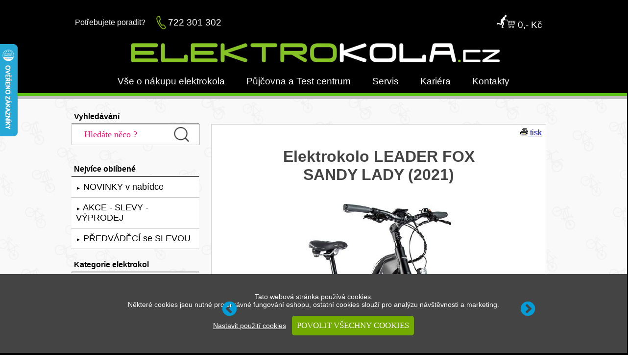

--- FILE ---
content_type: text/html; charset=utf-8
request_url: https://www.elektrokola.cz/leader-fox-sandy-lady-barva-cerna-mat-bila-2021-371
body_size: 12118
content:
<html>
<head>
<title>LEADER FOX SANDY LADY &nbsp;(2021) 28" 15Ah | 540Wh  -  ČERNÁ MAT BÍLÁ - doprava zdarma - www.ELEKTROKOLA.cz</title>
<meta http-equiv="Content-Type" content="text/html; charset=utf-8"/>
<meta name="description" content="Elektrokolo LEADER FOX SANDY LADY (2021) barva ČERNÁ MAT BÍLÁ kola 28 baterie 15 Ah za výhodnou cenu 32 990,- Kč. Oblíbené dámské trekingové elektrokolo LEADER FOX SANDY LADY 2021 v novém designu byla původní baterie na nosiči nahrazena plně integrovanou baterií 15Ah/540Wh v rámu. Vzduchová odpružená vidlice, hydraulické kotoučové brzdy a motor v zadním kole BAFANG 250W na kolech 28“ je i díky kompletní výbavě na silnici (blatníky, přední a zadní světlo, nosič, zámek) velmi oblíbené." />
<meta name="keywords" content="Elektrokolo LEADER FOX, SANDY LADY barva ČERNÁ MAT BÍLÁ, 2021, kola 28, baterie 15 Ah" />
<meta name="Content-Language" content="cs" />
<meta name="robots" content="index, follow" />
<meta name="googlebot" content="index, follow" />
<meta name="author" content="ELEKTROKOLA.cz s.r.o." />
<link rel="stylesheet" href="./config/style.css" type="text/css" />

<meta property="og:title" content="LEADER FOX SANDY LADY (2021) 28 15Ah | 540Wh  -  ČERNÁ MAT BÍLÁ">
<meta property="og:description" content="Elektrokolo LEADER FOX SANDY LADY (2021) barva ČERNÁ MAT BÍLÁ kola 28 baterie 15 Ah za výhodnou cenu 32 990,- Kč. Oblíbené dámské trekingové elektrokolo LEADER FOX SANDY LADY 2021 v novém designu byla původní baterie na nosiči nahrazena plně integrovanou baterií 15Ah/540Wh v rámu. Vzduchová odpružená vidlice, hydraulické kotoučové brzdy a motor v zadním kole BAFANG 250W na kolech 28“ je i díky kompletní výbavě na silnici (blatníky, přední a zadní světlo, nosič, zámek) velmi oblíbené.">
<meta property="og:url" content="https://www.elektrokola.cz/leader-fox-sandy-lady-barva-cerna-mat-bila-2021-371">
<meta property="og:image" content="https://www.starbike.cz/admin/obr/polozka/leader-fox/371-sandy-lady-barva-cerna-mat-bila.jpg">
<meta property="product:retailer_item_id" content="LEA-2021-67-1">
<meta property="product:brand" content="LEADER FOX">
<meta property="product:availability" content="in stock">
<meta property="product:condition" content="new">
<meta property="product:price:amount" content="32990">
<meta property="product:price:currency" content="CZK">
<meta property="product:item_group_id" content="elektrokola">

﻿
<script>
  (function(i,s,o,g,r,a,m){i['GoogleAnalyticsObject']=r;i[r]=i[r]||function(){
  (i[r].q=i[r].q||[]).push(arguments)},i[r].l=1*new Date();a=s.createElement(o),
  m=s.getElementsByTagName(o)[0];a.async=1;a.src=g;m.parentNode.insertBefore(a,m)
  })(window,document,'script','https://www.google-analytics.com/analytics.js','ga');

  ga('create', 'UA-78677728-5', 'auto');
  ga('send', 'pageview');

</script>

<div id="fb-root"></div>
<script async defer crossorigin="anonymous" src="https://connect.facebook.net/cs_CZ/sdk.js#xfbml=1&version=v3.3"></script>

<!-- Facebook Pixel Code -->
<script>
!function(f,b,e,v,n,t,s)
{if(f.fbq)return;n=f.fbq=function(){n.callMethod?
n.callMethod.apply(n,arguments):n.queue.push(arguments)};
if(!f._fbq)f._fbq=n;n.push=n;n.loaded=!0;n.version='2.0';
n.queue=[];t=b.createElement(e);t.async=!0;
t.src=v;s=b.getElementsByTagName(e)[0];
s.parentNode.insertBefore(t,s)}(window, document,'script',
'https://connect.facebook.net/en_US/fbevents.js');
fbq('init', '507662590344411');
fbq('track', 'PageView');
fbq('track', 'ViewContent');</script>
<noscript><img height="1" width="1" style="display:none"
src="https://www.facebook.com/tr?id=507662590344411&ev=PageView&noscript=1"
/></noscript>
<!-- End Facebook Pixel Code -->

<meta name="facebook-domain-verification" content="hvb07safxu64xvu393tm4113ympvi3" />

<script type="text/javascript">
//<![CDATA[
var _hwq = _hwq || [];
    _hwq.push(['setKey', '603DD1F3919AA7C6513AD0E176541927']);_hwq.push(['setTopPos', '25']);_hwq.push(['showWidget', '21']);(function() {
    var ho = document.createElement('script'); ho.type = 'text/javascript'; ho.async = true;
    ho.src = 'https://www.heureka.cz/direct/i/gjs.php?n=wdgt&sak=603DD1F3919AA7C6513AD0E176541927';
    var s = document.getElementsByTagName('script')[0]; s.parentNode.insertBefore(ho, s);
})();
//]]>
</script>

<!-- Global site tag (gtag.js) - Google Analytics -->
<script async src="https://www.googletagmanager.com/gtag/js?id=UA-78677728-5"></script>
<script>
  window.dataLayer = window.dataLayer || [];
  function gtag(){dataLayer.push(arguments);}
  gtag('js', new Date());

  gtag('config', 'UA-78677728-5');
</script>


<!-- Global site tag (gtag.js) - Google Ads: 668591812 -->
<script async src="https://www.googletagmanager.com/gtag/js?id=AW-668591812"></script>
<script>
  window.dataLayer = window.dataLayer || [];
  function gtag(){dataLayer.push(arguments);}
  gtag('js', new Date());

  gtag('config', 'AW-668591812');
</script>

<!-- sklik RTG-->
<script type="text/javascript" src="https://c.seznam.cz/js/rc.js"></script>
<script>
  window.sznIVA.IS.updateIdentities({
    eid: null  });

  var retargetingConf = {
    rtgId: 150154,
    category: "Sport | Cyklistika | Jízdní kola | Elektrokola",
    pageType: "offerdetail",
    consent: 1
  };
  window.rc.retargetingHit(retargetingConf);
</script>

<!-- Ecomail starts -->
<script type="text/javascript">
;(function(p,l,o,w,i,n,g){if(!p[i]){p.GlobalSnowplowNamespace=p.GlobalSnowplowNamespace||[];
p.GlobalSnowplowNamespace.push(i);p[i]=function(){(p[i].q=p[i].q||[]).push(arguments)
};p[i].q=p[i].q||[];n=l.createElement(o);g=l.getElementsByTagName(o)[0];n.async=1;
n.src=w;g.parentNode.insertBefore(n,g)}}(window,document,"script","//d70shl7vidtft.cloudfront.net/ecmtr-2.4.2.js","ecotrack"));
window.ecotrack('newTracker', 'cf', 'd2dpiwfhf3tz0r.cloudfront.net', { /* Initialise a tracker */
  appId: 'elektrokola'
});
window.ecotrack('setUserIdFromLocation', 'ecmid');
window.ecotrack('trackPageView');
</script>

<!-- Ecomail popup uvodni desktop -->
    <script>
        (function (w,d,s,o,f,js,fjs) {
            w['ecm-widget']=o;w[o] = w[o] || function () { (w[o].q = w[o].q || []).push(arguments) };
            js = d.createElement(s), fjs = d.getElementsByTagName(s)[0];
            js.id = '5-ed07fd6b07ff0199fabc8509f995f058'; js.dataset.a = 'elektrokola'; js.src = f; js.async = 1; fjs.parentNode.insertBefore(js, fjs);
        }(window, document, 'script', 'ecmwidget', 'https://d70shl7vidtft.cloudfront.net/widget.js'));
    </script>
<!-- Ecomail popup uvodni mobil -->    
    <script>
        (function (w,d,s,o,f,js,fjs) {
            w['ecm-widget']=o;w[o] = w[o] || function () { (w[o].q = w[o].q || []).push(arguments) };
            js = d.createElement(s), fjs = d.getElementsByTagName(s)[0];
            js.id = '6-3fdfd544852ed7431aa64f3b9481afb9'; js.dataset.a = 'elektrokola'; js.src = f; js.async = 1; fjs.parentNode.insertBefore(js, fjs);
        }(window, document, 'script', 'ecmwidget', 'https://d70shl7vidtft.cloudfront.net/widget.js'));
    </script>
<!-- Ecomail stops -->

<link rel="stylesheet" type="text/css" media="screen" href="./config/superfish/superfish.css" />
<link href='http://fonts.googleapis.com/css?family=Trebuchet MS:300&subset=latin-ext' rel='stylesheet' type='text/css'>
<script type='text/javascript' src='./config/jquery-1.10.2.min.js'></script>
<script type='text/javascript' src='./config/superfish/hoverIntent.js'></script>
<script type='text/javascript' src='./config/superfish/superfish.js'></script>
<script type='text/javascript'>
	jQuery(document).ready(function(){
		jQuery('ul.sf-menu').superfish({
			animation: {height:'show'},	// slide-down effect without fade-in
			delay:		 1800			// 1.2 second delay on mouseout
		});
	});
</script>

<script type="text/javascript" src="./config/reference.js"></script><!-- musí být úplně před head-->

<script>
function zobrazSkryj(idecko){
el=document.getElementById(idecko).style;
el.display=(el.display == 'block')?'none':'block';
}
</script>

</head>
<body>

<!-- Heureka.cz PRODUCT DETAIL script -->
<script>
    (function(t, r, a, c, k, i, n, g) {t['ROIDataObject'] = k;
    t[k]=t[k]||function(){(t[k].q=t[k].q||[]).push(arguments)},t[k].c=i;n=r.createElement(a),
    g=r.getElementsByTagName(a)[0];n.async=1;n.src=c;g.parentNode.insertBefore(n,g)
    })(window, document, 'script', '//www.heureka.cz/ocm/sdk.js?version=2&page=product_detail', 'heureka', 'cz');
</script>
<!-- End Heureka.cz PRODUCT DETAIL script -->

<div align="center">

<span style="position: fixed; bottom: 0px; left: 0px; width: 100%;z-index: 1;">
<table width="100%" class="lista">
<tr>
	<td align="center">
<form action="#" method="post" enctype="multipart/form-data">
	<br><br>Tato webová stránka používá cookies.<br>Některé cookies jsou nutné pro správné fungování eshopu, ostatní cookies slouží pro analýzu návštěvnosti a marketing.<br>
    <a href="./cookies.php" class="odkazlista" title="nastavit použití cookies">Nastavit použití cookies</a>&nbsp;&nbsp;&nbsp;<input class="buttongreen" type="submit" value="POVOLIT VŠECHNY COOKIES" title="povolit všechny cookies">
    <input type="hidden" name="akce" value="COOKLISTA"><br><br>
</form>
	</td>
</tr>
</table>
</span>

<hr class="black">
<table width="980px" align="center">
<tr>
	<td align="left" width="160px"><font color="white">Potřebujete poradit?</font></td>
	<td align="right" width="22px"><img src="./obr/footer-phone.png" border="0" width="20px"></td>
	<td align="left"><a href="tel:+420722301302" class="vetsirychlykontakt">722 301 302</a></td>
	<td align="right"><a href="./kosik" class="menu" title="Košík"><img src="./obr/kosik.png" border="0" alt="nákupní košík"> 0,- Kč</a></td>
</tr>
<tr>
	<td align="center" colspan="4"><a href="https://www.elektrokola.cz" title="ELEKTROKOLA.cz"><img src="./obr/elektrokola.gif" border="0" alt="ELEKTROKOLA.cz s.r.o."></a></td>
</tr>
<tr>
	<td align="center" colspan="4"><a href="./jak-koupit-elektrokolo-online" class="menu">Vše o nákupu elektrokola</a> <a href="./pujcovna-elektrokol" class="menu">Půjčovna a Test centrum</a> <a href="./servis-elektrokol" class="menu">Servis</a> <a href="./kariera" class="menu">Kariéra</a> <a href="./kontakt" class="menu">Kontakty</a></td>
</tr>
</table>

<div class="odskok"></div>
<hr class="green">
<hr class="gray">


<table width="100%" class="obsah">
<tr>
	<td></td>
	<td width="260px" valign="top">
	
	<br>
		<form action="./hledej" method="post">
		<div class="katmenuslabe">Vyhledávání</div>
		<div id="hledej">
		<input type="text" class="hledej" name="hledaneslovo" value="Hledáte něco ?" onfocus="if (this.value=='Hledáte něco ?') this.value=''";>
		<button class="hledejbut" title="Vyhledat" type="submit"><img src="./obr/lupa.png" border="0" height="30px"></button>
		<input type="hidden" name="actions" value="HLEDEJ">
		<input type="submit" name="robot" value="Jsem robot" style="display: none;" />
		</div>
		</form>

	<br>
	<div class="katmenu">Nejvíce oblíbené</div>
	
	<div id="menub">
		<ul>
<li><a href="./nova-elektrokola-doprava-zdarma"><font size="0.7">►</font> NOVINKY v nabídce</a></li><li><a href="./akce-slevy-vyprodej-elektrokola-doprava-zdarma"><font size="0.7">►</font> AKCE - SLEVY - VÝPRODEJ</a></li><li><a href="./bazar-predvadeci-elektrokola-doprava-zdarma"><font size="0.7">►</font> PŘEDVÁDĚCÍ se SLEVOU</a></li>      
		</ul>
	</div>

	<br>
	<div class="katmenu">Kategorie elektrokol</div>
	<div id="menub">
		<ul>
<li><a href="./mestska-elektrokola-doprava-zdarma"><font size="0.7">►</font> MĚSTSKÁ elektrokola</a></li><li><a href="./trekova-elektrokola-doprava-zdarma"><font size="0.7">►</font> TREKOVÁ elektrokola</a></li><li><a href="./silnicni-elektrokola-doprava-zdarma"><font size="0.7">►</font> SILNIČNÍ elektrokola</a></li><li><a href="./gravel-elektrokola-doprava-zdarma"><font size="0.7">►</font> GRAVEL elektrokola</a></li><li><a href="./krosova-elektrokola-doprava-zdarma"><font size="0.7">►</font> KROSOVÁ elektrokola</a></li><li><a href="./horska-elektrokola-mtb-doprava-zdarma"><font size="0.7">►</font> HORSKÁ elektrokola (MTB)</a></li><li><a href="./celoodpruzena-elektrokola-doprava-zdarma"><font size="0.7">►</font> CELOODPRUŽENÁ ekola</a></li><li><a href="./fatbike-elektrokola-doprava-zdarma"><font size="0.7">►</font> FATBIKE elektrokola</a></li><li><a href="./skladaci-elektrokola-doprava-zdarma"><font size="0.7">►</font> SKLÁDACÍ elektrokola</a></li><li><a href="./elektrokola-pro-deti-doprava-zdarma"><font size="0.7">►</font> DĚTSKÁ elektrokola</a></li><li><a href="./elektrokola-pro-seniory-doprava-zdarma"><font size="0.7">►</font> S NÍZKÝM NÁSTUPEM</a></li><li><a href="./elektrotrikolky-doprava-zdarma"><font size="0.7">►</font> ElektroTŘÍKOLKY</a></li><li><a href="./elektrokolobezky-doprava-zdarma"><font size="0.7">►</font> ElektroKOLOBĚŽKY</a></li><li><a href="./nakladni-elektrokola-doprava-zdarma"><font size="0.7">►</font> NÁKLADNÍ elektrokola</a></li><li><a href="./rychla-elektrokola-speed-pedelec-doprava-zdarma"><font size="0.7">►</font> SPEED PEDELEC</a></li><li><a href="./suv-doprava-zdarma"><font size="0.7">►</font> SUV elektrokola</a></li>		</ul>
	</div>
	
<br>
	<div class="katmenu">Značky elektrokol</div>
	
	<div id="menub">
		<ul>
<li><a href="./znacka-4ever"><font size="0.7">►</font> 4EVER</a></li><li><a href="./znacka-amulet"><font size="0.7">►</font> AMULET</a></li><li><a href="./znacka-apache"><font size="0.7">►</font> APACHE</a></li><li><a href="./znacka-author"><font size="0.7">►</font> AUTHOR</a></li><li><a href="./znacka-basso"><font size="0.7">►</font> BASSO</a></li><li><a href="./znacka-bh"><font size="0.7">►</font> BH</a></li><li><a href="./znacka-bulls"><font size="0.7">►</font> BULLS</a></li><li><a href="./znacka-cannondale"><font size="0.7">►</font> CANNONDALE</a></li><li><a href="./znacka-crussis"><font size="0.7">►</font> CRUSSIS</a></li><li><a href="./znacka-ctm"><font size="0.7">►</font> CTM</a></li><li><a href="./znacka-cube"><font size="0.7">►</font> CUBE</a></li><li><a href="./znacka-fantic"><font size="0.7">►</font> FANTIC</a></li><li><a href="./znacka-flyer"><font size="0.7">►</font> FLYER</a></li><li><a href="./znacka-focus"><font size="0.7">►</font> FOCUS</a></li><li><a href="./znacka-ghost"><font size="0.7">►</font> GHOST</a></li><li><a href="./znacka-giant"><font size="0.7">►</font> GIANT</a></li><li><a href="./znacka-gt"><font size="0.7">►</font> GT</a></li><li><a href="./znacka-haibike"><font size="0.7">►</font> HAIBIKE</a></li><li><a href="./znacka-kellys"><font size="0.7">►</font> KELLYS</a></li><li><a href="./znacka-lapierre"><font size="0.7">►</font> LAPIERRE</a></li><li><a href="./znacka-leader-fox"><font size="0.7">►</font> LEADER FOX</a></li><li><a href="./znacka-levit"><font size="0.7">►</font> LEVIT</a></li><li><a href="./znacka-liv"><font size="0.7">►</font> LIV</a></li><li><a href="./znacka-marin"><font size="0.7">►</font> MARIN</a></li><li><a href="./znacka-maxbike"><font size="0.7">►</font> MAXBIKE</a></li><li><a href="./znacka-mondraker"><font size="0.7">►</font> MONDRAKER</a></li><li><a href="./znacka-moustache"><font size="0.7">►</font> MOUSTACHE</a></li><li><a href="./znacka-mamibike"><font size="0.7">►</font> MaMiBIKE</a></li><li><a href="./znacka-norco"><font size="0.7">►</font> NORCO</a></li><li><a href="./znacka-olpran"><font size="0.7">►</font> OLPRAN</a></li><li><a href="./znacka-pells"><font size="0.7">►</font> PELLS</a></li><li><a href="./znacka-radon"><font size="0.7">►</font> RADON</a></li><li><a href="./znacka-raymon"><font size="0.7">►</font> RAYMON</a></li><li><a href="./znacka-rock-machine"><font size="0.7">►</font> ROCK MACHINE</a></li><li><a href="./znacka-rocky-mountain"><font size="0.7">►</font> ROCKY MOUNTAIN</a></li><li><a href="./znacka-rotwild"><font size="0.7">►</font> ROTWILD</a></li><li><a href="./znacka-rozzo"><font size="0.7">►</font> ROZZO</a></li><li><a href="./znacka-steppenwolf"><font size="0.7">►</font> STEPPENWOLF</a></li><li><a href="./znacka-stevens"><font size="0.7">►</font> STEVENS</a></li><li><a href="./znacka-storm"><font size="0.7">►</font> STORM</a></li><li><a href="./znacka-techlife"><font size="0.7">►</font> TechLife</a></li><li><a href="./znacka-winora"><font size="0.7">►</font> WINORA</a></li><li><a href="./znacka-woom"><font size="0.7">►</font> WOOM</a></li>      
		</ul>
	</div>



	<br>
	<div class="katmenu">Náhradní baterie a repase</div>
	<div id="menub">
		<ul>
<li><a href="./baterie-originalni-doprava-zdarma"><font size="0.7">►</font> Baterie originální</a></li><li><a href="./repase-baterii-doprava-zdarma"><font size="0.7">►</font> Repase baterií</a></li><li><a href="./navyseni-kapacity-baterie-doprava-zdarma"><font size="0.7">►</font> Navýšení kapacity baterie</a></li>		</ul>
	</div>
	
<br><br>
<div align="center">	
<table align="center" class="rychlykontakt" width="250px">
<tr>
	<td colspan="3" align="center">Potřebujete poradit?</td>
</tr>	
<tr>
	<td></td>
	<td align="right"><img src="./obr/footer-phone.png" border="0"></td>
	<td align="left"><a href="" class="rychlykontakt">722 301 302</a></td>
</tr>
<tr>
	<td align="right"><img src="./obr/footer-arrow.png" border="0"></td>
	<td align="left"  colspan="2"><a href="mailto:obchod@elektrokola.cz" class="rychlykontakt">obchod@elektrokola.cz</a>
	</td>
</tr>
</table>	
</div>

<br><br>
<div align="center">	
	<div class="fb-page" data-href="https://www.facebook.com/elektrokolacz" data-tabs="" data-width="" data-height="" data-small-header="false" data-adapt-container-width="true" data-hide-cover="false" data-show-facepile="true"><blockquote cite="https://www.facebook.com/elektrokolacz" class="fb-xfbml-parse-ignore"><a href="https://www.facebook.com/elektrokolacz">Elektrokola.cz</a></blockquote></div>
</div>

<br><br>
<div align="center">
<div id="showHeurekaBadgeHere-12"></div><script type="text/javascript">
//<![CDATA[
var _hwq = _hwq || [];
    _hwq.push(['setKey', '603DD1F3919AA7C6513AD0E176541927']);_hwq.push(['showWidget', '12', '69954', 'ELEKTROKOLA.cz', 'elektrokola-cz']);(function() {
    var ho = document.createElement('script'); ho.type = 'text/javascript'; ho.async = true;
    ho.src = 'https://www.heureka.cz/direct/i/gjs.php?n=wdgt&sak=603DD1F3919AA7C6513AD0E176541927';
    var s = document.getElementsByTagName('script')[0]; s.parentNode.insertBefore(ho, s);
})();
//]]>
</script>
</div>
		
	
	</td>
	<td width="720px" valign="top" align="center">
	<br>
	
                     
		
			<table class="detail">
			<tr>
				<td align="center">
				<div align="right" id="nahoru">
				<a href="./karta-elektrokola.php?id=371" target="_blank" title="vytisknout informace - Elektrokolo LEADER FOX SANDY LADY (2021) barva ČERNÁ MAT BÍLÁ"><img src="./obr/tisk.gif" border="0" alt="tisk"> tisk</a></div>
				<h1>Elektrokolo LEADER FOX<br>SANDY LADY  (2021)</h1>
	
<table width="100%" class="paticka">
<tr>
	<td align="center">
		<div class="reference bila">
			<a href="#" class="ref-prev"></a>
			<a href="#" class="ref-next"></a>
		<div class="ref-slider">
			<div class="ref">
				<div align="center">
				<table align="center" width="510px"  height="525px">
				<tr><td>
				<img src="https://www.starbike.cz/admin/obr/polozka/leader-fox/371-sandy-lady-barva-cerna-mat-bila.jpg" width="500" class="noborder" alt="Elektrokolo leader-fox 371 sandy lady barva cerna mat bila">
				</td></tr></table>
				</div>
			</div>
			
			
			<div class="ref">
				<div align="center">
				<table align="center" width="510px"  height="525px">
				<tr><td>
				<img src="https://www.starbike.cz/admin/obr/polozka/leader-fox/371-sandy-lady-barva-cerna-mat-bila-1.jpg" width="500px" class="noborder" alt="Elektrokolo leader-fox 371 sandy lady barva cerna mat bila 1">
				</td></tr></table>
				</div>
			</div>
			
			<div class="ref">
				<div align="center">
				<table align="center" width="510px"  height="525px">
				<tr><td>
				<img src="https://www.starbike.cz/admin/obr/polozka/leader-fox/371-sandy-lady-barva-cerna-mat-bila-2.jpg" width="500px" class="noborder" alt="Elektrokolo leader-fox 371 sandy lady barva cerna mat bila 2">
				</td></tr></table>
				</div>
			</div>
			
			<div class="ref">
				<div align="center">
				<table align="center" width="510px"  height="525px">
				<tr><td>
				<img src="https://www.starbike.cz/admin/obr/polozka/leader-fox/371-sandy-lady-barva-cerna-mat-bila-3.jpg" width="500px" class="noborder" alt="Elektrokolo leader-fox 371 sandy lady barva cerna mat bila 3">
				</td></tr></table>
				</div>
			</div>
			
			<div class="ref">
				<div align="center">
				<table align="center" width="510px"  height="525px">
				<tr><td>
				<img src="https://www.starbike.cz/admin/obr/polozka/leader-fox/371-sandy-lady-barva-cerna-mat-bila-4.jpg" width="500px" class="noborder" alt="Elektrokolo leader-fox 371 sandy lady barva cerna mat bila 4">
				</td></tr></table>
				</div>
			</div>
			
			<div class="ref">
				<div align="center">
				<table align="center" width="510px"  height="525px">
				<tr><td>
				<img src="https://www.starbike.cz/admin/obr/polozka/leader-fox/371-sandy-lady-barva-cerna-mat-bila-5.jpg" width="500px" class="noborder" alt="Elektrokolo leader-fox 371 sandy lady barva cerna mat bila 5">
				</td></tr></table>
				</div>
			</div>
			
			<div class="ref">
				<div align="center">
				<table align="center" width="510px"  height="525px">
				<tr><td>
				<img src="https://www.starbike.cz/admin/obr/polozka/leader-fox/371-sandy-lady-barva-cerna-mat-bila-6.jpg" width="500px" class="noborder" alt="Elektrokolo leader-fox 371 sandy lady barva cerna mat bila 6">
				</td></tr></table>
				</div>
			</div>
			
			<div class="ref">
				<div align="center">
				<table align="center" width="510px"  height="525px">
				<tr><td>
				<img src="https://www.starbike.cz/admin/obr/polozka/leader-fox/371-sandy-lady-barva-cerna-mat-bila-7.jpg" width="500px" class="noborder" alt="Elektrokolo leader-fox 371 sandy lady barva cerna mat bila 7">
				</td></tr></table>
				</div>
			</div>
			
			<div class="ref">
				<div align="center">
				<table align="center" width="510px"  height="525px">
				<tr><td>
				<img src="https://www.starbike.cz/admin/obr/polozka/leader-fox/371-sandy-lady-barva-cerna-mat-bila-8.jpg" width="500px" class="noborder" alt="Elektrokolo leader-fox 371 sandy lady barva cerna mat bila 8">
				</td></tr></table>
				</div>
			</div>
						
		</div>

		</div>
		<script type="text/javascript" src="./config/uvodnik.js"></script>
	</td>
</tr>
</table>	
	

				</td>
			</tr>
			<tr>
				<td align="center">
				<form action="" method="post" enctype="multipart/form-data">
					<table width="99%" align="center">
					<tr>
						<td valign="top"><div class="odskok">Oblíbené <strong>dámské trekingové elektrokolo LEADER FOX SANDY LADY 2021</strong> v novém designu byla původní baterie na nosiči nahrazena plně integrovanou baterií 15Ah/540Wh v rámu. Vzduchová odpružená vidlice, hydraulické kotoučové brzdy a motor v zadním kole BAFANG 250W na kolech 28“ je i díky kompletní výbavě na silnici (blatníky, přední a zadní světlo, nosič, zámek) velmi oblíbené.</div></td>
					</tr>
					</table>
					<br>
					
					<table width="99%" align="center">
					<tr>
						
							<td align="center" valign="top">
							
							</td>
						</tr><tr>
							<td align="center" valign="top">
							<font color="red" size="+4"><b>VYPRODÁNO<br>již nelze objednat</b></font>
							</td>
					</tr>
					</table>
					
					
					<br><br>
					
					</div>
				
				</td>
			</tr>
			</table>
	</td></tr>
	<tr>
		<td></td>
		<td colspan="2">
	
			<table class="detail2" width="100%" align="center">
			<tr>
				<td>
				<table width="100%">
				<tr>
					<td align="center"><a href="#popis" class="podmenu">POPIS</a> - <a href="#parametry" class="podmenu">PARAMETRY</a> - <a href="#motor" class="podmenu">MOTOR</a> - <a href="#displej" class="podmenu">DISPLEJ</a> - <a href="#baterie" class="podmenu">BATERIE</a> - <a href="#ram" class="podmenu">VELIKOST RÁMU</a> - <a href="#fotky" class="podmenu">FOTKY</a></td>
				</tr>
				</table>
				<hr class="green">
	
				</td>
			</tr>
			<tr>
				<td align="center">
				<div align="center"><h2>Varianty</h2></div>
	<table align="center"><tr><td>
			<table class="doporucujemem" onmouseover="this.className='doporucujememhover'" onmouseout="this.className='doporucujemem'" onClick="document.location='./leader-fox-sandy-lady-barva-cerna-mat-bila-2021-371';">
			<tr>
				<td align="right" valign="top"></td>
			</tr>
			<tr>
				<td align="center" height="190px" valign="bottom">
				<a href="./leader-fox-sandy-lady-barva-cerna-mat-bila-2021-371" title="elektrokolo LEADER FOX SANDY LADY 2021 - ČERNÁ MAT BÍLÁ kola 28 baterie 15 Ah">
				<img src="https://www.starbike.cz/admin/obr/polozka/leader-fox/371-sandy-lady-barva-cerna-mat-bila.jpg" width="160" class="noborder" alt="LEADER FOX SANDY LADY barva ČERNÁ MAT BÍLÁ 2021 kola 28 baterie 15 Ah">
				</a></td>
			</tr>
			<tr>
				<td align="center"><a href="./leader-fox-sandy-lady-barva-cerna-mat-bila-2021-371" title="Elektrokolo LEADER FOX SANDY LADY 2021 - ČERNÁ MAT BÍLÁ kola 28 baterie 15 Ah" class="dopo">
				LEADER FOX (2021)<br>
				SANDY LADY  (28)<br>
				15Ah <img src="./obr/ico-bat.png" alt="kapacita baterie" width="35px" border="0"> 540Wh
				</a></td>
			</tr>
			<tr><td>&nbsp;</td></tr><tr><td align="center"><div class="cena"><font color="red"><b>VYPRODÁNO</b></font></div></td></tr>
			</table>
			</td>
	<td>
			<table class="doporucujemem" onmouseover="this.className='doporucujememhover'" onmouseout="this.className='doporucujemem'" onClick="document.location='./leader-fox-sandy-lady-barva-cerna-mat-zluta-2021-372';">
			<tr>
				<td align="right" valign="top"></td>
			</tr>
			<tr>
				<td align="center" height="190px" valign="bottom">
				<a href="./leader-fox-sandy-lady-barva-cerna-mat-zluta-2021-372" title="elektrokolo LEADER FOX SANDY LADY 2021 - ČERNÁ MAT ŽLUTÁ kola 28 baterie 15 Ah">
				<img src="https://www.starbike.cz/admin/obr/polozka/leader-fox/372-sandy-lady-barva-cerna-mat-zluta.jpg" width="160" class="noborder" alt="LEADER FOX SANDY LADY barva ČERNÁ MAT ŽLUTÁ 2021 kola 28 baterie 15 Ah">
				</a></td>
			</tr>
			<tr>
				<td align="center"><a href="./leader-fox-sandy-lady-barva-cerna-mat-zluta-2021-372" title="Elektrokolo LEADER FOX SANDY LADY 2021 - ČERNÁ MAT ŽLUTÁ kola 28 baterie 15 Ah" class="dopo">
				LEADER FOX (2021)<br>
				SANDY LADY  (28)<br>
				15Ah <img src="./obr/ico-bat.png" alt="kapacita baterie" width="35px" border="0"> 540Wh
				</a></td>
			</tr>
			<tr><td>&nbsp;</td></tr><tr><td align="center"><div class="cena"><font color="red"><b>VYPRODÁNO</b></font></div></td></tr>
			</table>
			</td>
	</tr>
				<tr></tr>
				</table><br><hr><br>
				</td>
			</tr>
			<tr>
				<td align="left">
				<div align="center" id="popis"><h2>LEADER FOX SANDY LADY 15Ah (2021)<br>barva ČERNÁ MAT BÍLÁ</h2>
				<img src="https://www.starbike.cz/admin/obr/polozka/leader-fox/371-sandy-lady-barva-cerna-mat-bila.jpg" width="640px" alt="elektrokolo LEADER FOX SANDY LADY 2021 barva ČERNÁ MAT BÍLÁ"  title="elektrokolo LEADER FOX SANDY LADY 2021 barva ČERNÁ MAT BÍLÁ" class="noborder"><br></div>
				<div class="odskokvetsi"><p>Elegantní dámské trekové elektrokolo <strong>Leader Fox SANDY LADY 2021</strong> je vhodné na jízdu jak po silnici a cyklostezkách tak snese i lehký terén (polní cesty).</p>
<p>Toto trekové elektrokolo je vybaveno blatníky, předním a zadním LED světlem s vysokou svítivostí napojeným na baterii, praktickým zadním nosičem s nosností 15kg, integrovaným zámkem zadního kola a stojánkem.</p>
<p>Elektrokolo má velmi povedený design v matném provedení v černé barvě s bílými prvky. Nově umístěná baterie v rámu jen podtrhuje elegantní design. Baterie je snadno vyjímatelná a je možné ji nabíjet i mimo elektrokolo.</p>
<p>Při jízdě oceníte silný zátah motoru, který není téměř slyšet. Budete také nadšení z okamžitého účinku hydraulických kotoučových brzd, kdy v případě potřeby spolehlivě zastavíte téměř okamžitě.</p>
<p>Při delších jízdách oceníte i velmi příjemné gelové sedlo a ergonomicky tvarované gripy na řidítkách a vzduchovou opruženou vidlici. Velmi příjemný je i široký display, který je dobře čitelný i za jízdy.</p>
<p>Průměr kol 28" a hladký vzorek pláště zajistí snadné dosažení vysoké rychlosti na asfaltu a zároveň výbornou ovladatelnost i na horších polních cestách. Na tomto kole se dobře jede i bez pomoci motoru.</p>
<p>Jízda na tomto elektrokole je velmi příjemná a na kolo si rychle zvyknete.</p>
<p><b>Toto elektrokolo máme osobně vyzkoušené a můžeme vám ho doporučit!</b></p>
</div>
				
				
				<div align="right"><a href="#nahoru" class="podmenu">NAHORU <img src="./obr/nahoru.gif" alt="nahoru" border="0"></a></div>
				<br><br>
				
				</td>
			</tr>
			<tr>
				<td align="left">
				<div align="center" id="motor">
				<img src="https://www.starbike.cz/admin/obr/motor/Bafang-250W-350W-48Nm.png" alt="Zadní elektromotor Bafang 250W-350W 48Nm" title="Zadní elektromotor Bafang 250W-350W 48Nm" width="550px"><br>
				<h2>Zadní elektromotor Bafang 250W-350W 48Nm</h2>
				</div>
				<div class="odskokvetsi"><p>Bafang je jedním z největších výrobců komponentů pro elektrokola na světě. Již přes 10 let vyrábí nábojové (přední a zadní) motory, díky kterým je dlouhodobě jedničkou na světovém trhu. </p>

<p>Zadní zapletený nábojový motor Bafang s nominálním výkonem 250W a max.výkonem 350W (EU NORMA EPAC EN15194) je vybaven technologií řízení, která se vyznačuje velmi tichým chodem, efektivnějším využitím energie a tím pádem také vyšším dojezdem na jedno nabití.</p>

<p>Hlavní výhoda motoru spočívá v ideálním přenosu točivého momentu. Motor disponuje volnoběžkou, neklade tedy žádný odpor a je proto vhodný i pro cyklisty, kteří chtějí jezdit často bez asistence motoru a pomoc motoru využívat jen občas například v kopci nebo protivětru.</p>

<p>Tento typ motoru je vybaven senzorem otáček, který vyhodnocuje signály šlapání. Jedná se o cenově dostupnější verzi bez torzního (tlakového) snímače. Díky tomu můžete mít občas pocit, že místo jízdy na kole vás kolo veze.</p>

<ul>
    <li>Typ motoru: <b>Nábojový (zadní kolo)</b></li>
    <li>Výkon: <b>250W/350W</b></li>
    <li>Max. točivý moment: <b>48 Nm</b></li>
    <li>Senzory: <b>Senzor otáček</b></li>
    <li>Váha: <b>4,2 kg</b></li>
   <li>Hlučnost: <b>< 55 dB</b></li>
</ul></div>
				<div align="right"><a href="#nahoru" class="podmenu">NAHORU <img src="./obr/nahoru.gif" alt="nahoru" border="0"></a></div>
				
				</td>
			</tr>
			<tr>
				<td align="left">
				<div align="center" id="baterie">
				<h2>Baterie LG 36V/15Ah, Li-ion, 540Wh<br>a reálný dojezd</h2>
				</div>
				<div class="odskokvetsi">
				<ul>
				<li>Tuto baterii je možné nabíjet na kole. Pokud je baterie vyndávací, tak i mimo kola. V takovém případě je držák baterie vybaven zámkem, který zabrání odcizení baterie.</li>
				<li>Baterie nemá paměťový efekt, tuto baterii můžete nabíjet i po krátké jízdě.</li>
				<li>Životnost baterie je 800 - 1200 plných nabíjecích cyklů (pokud nabíjíte ne zcela vybitou baterii po každé delší jízdě, počet cyklů bude vyšší)</li>
    			<li>Baterie vydrží okolo 15.000 - 25.000 km nebo 5 - 9 let</li>
    			<li>Doba nabíjení na 80% kapacity je cca 2,5-4 hodiny (plné nabití obvykle do 6 hodin)</li>
			    <li>Baterie je elektronicky chráněná proti podbití, přebití a přehřátí pomocí BMS (Battery Management System), díky čemuž je zajištěna dlouhá životnost</li>
			    </ul>
			    </div>
			    <br>
			    <div align="center">
			    
				<img src="./obr/bat522.gif" alt="Baterie LG 36V/15Ah, Li-ion, 540Wh" title="Baterie LG 36V/15Ah, Li-ion, 540Wh" width="700px"><br><br>
				</div>
				
				<div class="odskokvetsi">Výrobci elektrokol často udávají maximální dojezd přes 100km nebo 200km, kdy se jedná o tabulkové hodnoty v ideálních podmínkách (např. váha jezdce 45kg, rovný čistý asfalt, bezvětří, hladký vzorek pneu, atd.), ale v reálu se opravdový dojezd často velmi liší. Záleží na mnoha faktorech, které ovlivňují, jak daleko s elektrokolem dojedete. Často může být dojezd i poloviční nebo ještě menší než v tabulkách,...
				<div class="odskokvetsi"><h3>Nejdůležitější faktory ovlivňující dojezd</h3>
				<ul>
					<li>Kapacita baterie a kvalita článků</li>
					<li>Typ motoru (středový, zadní), typ snímače a chip</li>
					<li>Váha jezdce a styl jízdy (aktivita)</li>
					<li>Stupeň síly dopomoci, vhodné přehazování a rychlost</li>
					<li>Profil trasy (kopce, rovina, težký terén)</li>
					<li>Nahuštění, vzorek a šířka pneumatik atd.</li>
				</ul>
				</div>
			    <div align="right"><a href="#nahoru" class="podmenu">NAHORU <img src="./obr/nahoru.gif" alt="nahoru" border="0"></a></div>
				</td>
			</tr><tr>
				<td align="left">
				<div align="center" id="displej">
				<img src="https://www.starbike.cz/admin/obr/display/LCD-DS102.jpg" alt="LCD černobílý display LCD DS102" title="LCD černobílý display LCD DS102" width="550px"><br>
				<h2>LCD černobílý display LCD DS102</h2>
				</div>
				<div class="odskokvetsi">Přehledný černobílý LCD displej zobrazuje funkce:
<ul>
<li>volbu 5 režimů asistence (OFF-ECO-TOUR-SPORT-TURBO)</li>
<li>funkci WALK (rychlost chůze 6km/h – využití např: při vedení kola do prudkého kopce)</li>
<li>zobrazení aktuální, maximální a průměrné rychlosti</li>
<li>ujeté kilometry: jednotlivá jízda/celková ujeta vzdálenost</li>
<li>rozsvícení světel</li>
<li>ukazatel stavu nabití baterie</li>
<li>voděodolnost IP65</li>
</ul></div>
			    <div align="right"><a href="#nahoru" class="podmenu">NAHORU <img src="./obr/nahoru.gif" alt="nahoru" border="0"></a></div>
                
				</td>
			</tr>
				
			<tr>
				<td align="left">
				<div align="center" id="parametry">
				<h2>Parametry</h2>
				</div>
				<div class="odskokvetsi">
				<table width="95%" align="center" cellspacing="0">
				<tr>
					<td align="right" class="par1" width="30%"></td>
					<td align="left" class="par1"></td>
				</tr>
				<tr>
					<td align="right" class="par1" width="30%">modelový rok: </td>
					<td align="left" class="par1"> <b>2021</b></td>
				</tr>
				<tr>
					<td align="right" class="par2" width="30%">rám: </td>
					<td align="left" class="par2"> <b>AL 6061</b></td>
				</tr>
				<tr>
					<td align="right" class="par1">vidlice: </td>
					<td align="left" class="par1"> <b>ZOOM 188D AMS,AIR,ZDVIH 65mm, HYDRAULICKÁ, ZAMYKATELNÁ</b></td>
				</tr>
                <tr>
					<td align="right" class="par2">tlumič: </td>
					<td align="left" class="par2"> <b></b></td>
				</tr>
                <tr>
					<td align="right" class="par1">řidítka: </td>
					<td align="left" class="par1"> <b></b></td>
				</tr>
				<tr>
					<td align="right" class="par2">motor: </td>
					<td align="left" class="par2"> <b>Zadní Bafang 250W-350W 48Nm</b></td>
				</tr>
				<tr>
					<td align="right" class="par1">snímače: </td>
					<td align="left" class="par1"> <b>Senzor otáček</b></td>
				</tr>
				<tr>
					<td align="right" class="par2">display: </td>
					<td align="left" class="par2"> <b>LCD černobílý display LCD DS102</b></td>
				</tr>
				<tr>
					<td align="right" class="par1">představec: </td>
					<td align="left" class="par1"> <b>HLINÍKOVÝ,NASTAVITELNÝ DÉLKA:90mm</b></td>
				</tr>
				<tr>
					<td align="right" class="par2">náboje: </td>
					<td align="left" class="par2"> <b>HLINÍKOVÁ, RYCHLOUPÍNÁK</b></td>
				</tr>
				<tr>
					<td align="right" class="par1">velikost kol: </td>
					<td align="left" class="par1"> <b>28"</b></td>
				</tr>
				<tr>
					<td align="right" class="par2">ráfky: </td>
					<td align="left" class="par2"> <b>28", HLINÍKOVÉ, DVOUSTĚNNÉ</b></td>
				</tr>
				<tr>
					<td align="right" class="par1">pláště: </td>
					<td align="left" class="par1"> <b>CST,47-622</b></td>
				</tr>
				<tr>
					<td align="right" class="par2">baterie: </td>
					<td align="left" class="par2"> <b>LG 36V/15Ah, Li-ion, 540Wh</b></td>
				</tr>
				<tr>
					<td align="right" class="par1">kapacita baterie: </td>
					<td align="left" class="par1"> <b>15 Ah</b></td>
				</tr>
				<tr>
					<td align="right" class="par2">brzdy: </td>
					<td align="left" class="par2"> <b>HYDRAULICKÉ ZOOM-HD-875</b></td>
				</tr>
				<tr>
					<td align="right" class="par1">převodník: </td>
					<td align="left" class="par1"> <b>PROWHEEL, HLINÍKOVÝ, 38T, 170mm</b></td>
				</tr>
				<tr>
					<td align="right" class="par2">přehazovačka: </td>
					<td align="left" class="par2"> <b>S-RIDE</b></td>
				</tr>
				<tr>
					<td align="right" class="par1">pastorek: </td>
					<td align="left" class="par1"> <b>7 RYCHLOSTÍ,11-34T</b></td>
				</tr>
				<tr>
					<td align="right" class="par2">řazení: </td>
					<td align="left" class="par2"> <b>S-RIDE</b></td>
				</tr>
				<tr>
					<td align="right" class="par1">řetez: </td>
					<td align="left" class="par1"> <b>KMC x9</b></td>
				</tr>
				<tr>
					<td align="right" class="par2">sedlovka: </td>
					<td align="left" class="par2"> <b>EXERACE D: 31,6mm, L: 300mm</b></td>
				</tr>
				<tr>
					<td align="right" class="par1">sedlo: </td>
					<td align="left" class="par1"> <b>SELLE ROYAL WAVE, ROYAL GEL</b></td>
				</tr>
				<tr>
					<td align="right" class="par2">stojánek: </td>
					<td align="left" class="par2"> <b>HLINÍKOVÝ</b></td>
				</tr>
				<tr>
					<td align="right" class="par1">světla: </td>
					<td align="left" class="par1"> <b>LED přední 30LUX/zadní</b></td>
				</tr>
				<tr>
					<td align="right" class="par2">blatníky: </td>
					<td align="left" class="par2"> <b>POLYCARBON</b></td>
				</tr>
				<tr>
					<td align="right" class="par1">nosič: </td>
					<td align="left" class="par1"> <b>HLINÍKOVÝ</b></td>
				</tr>
				<tr>
					<td align="right" class="par2">nabíječka: </td>
					<td align="left" class="par2"> <b>36V/3Ah</b></td>
				</tr>
				<tr>
					<td align="right" class="par1">nosnost: </td>
					<td align="left" class="par1"> <b>120 kg</b></td>
				</tr>
				<tr>
					<td align="right" class="par2">hmotnost: </td>
					<td align="left" class="par2"> <b>27,5 kg</b></td>
				</tr>
				<tr>
					<td align="right" class="par1">součást balení: </td>
					<td align="left" class="par1"> <b>Rychlonabíječka 3Ah, Světlo přední a zadní, Nosič, Stojánek</b></td>
				</tr>
				</table><br>
			    <div align="right"><a href="#nahoru" class="podmenu">NAHORU <img src="./obr/nahoru.gif" alt="nahoru" border="0"></a></div>
				<br><div align="center"><h2><font color="darkblue">Návod (manuál) LEADER FOX SANDY LADY  (2021)</font><br>barva ČERNÁ MAT BÍLÁ</h2><a href="https://www.starbike.cz/admin/obr/navod/leader-fox/371-leader-fox-sandy-lady-navod-2021.pdf" target="_blank" title="Kliknutím stáhnete Návod LEADER FOX SANDY LADY (2021) barva ČERNÁ MAT BÍLÁ">Návod ke stažení zde<br><img src="./obr/kestazeni.jpg" width="250px"></a></div><br><br>
				</div>
				</td>
			</tr>
			<tr>
				<td align="left">
				<div align="center"><br><br><br>
				<img src="https://www.starbike.cz/admin/obr/znacka/Leader Fox.png" alt="logo LEADER FOX" title="logo LEADER FOX" width="500px"><br>
				<h2>O značce LEADER FOX</h2>
				</div>
				<div class="odskokvetsi"><p>Tradiční český výrobce kol Leader Fox vyrábí jízdní kola a elektrokola přímo v Českých Budějovicích.</p>
<p>Firmu Bohemia Bike, která značku Leader Fox zastřešuje, založil v roce 1996 Pavel Müller, který z neznámé značky vytvořil úspěšný podnik. Návrh designu kol, příprava výroby modelů a montáž kol probíhá v konstrukční dílně v nové výrobní hale na Okružní v Českých Budějovicích.</p>
<p>Leader Fox navrhuje a vyrábí horská, crossová a trekingová kola, dětská kola a odrážedla, tříkolky pro dospělé, a v posledních letech také elektrokola, o které je čím dál větší zájem.</p> 
<p>Značka Leader Fox prodá ročně desetitisíce kol především v České republice, na Slovensku, v Německu a v Polsku.</p>
</div>
				<div align="center">
				<br><iframe width="560" height="315" src="https://www.youtube.com/embed/kuaIaYVdmOY?si=YKRrY87OYRIA6-iPgU0Pc" frameborder="0" allow="accelerometer; autoplay; encrypted-media; gyroscope; picture-in-picture" allowfullscreen></iframe><br><br>
                
				</div>
			    <div align="right"><a href="#nahoru" class="podmenu">NAHORU <img src="./obr/nahoru.gif" alt="nahoru" border="0"></a></div>
				</td>
			</tr>
			<tr>
				<td align="left">
				<div align="center"><br><br><br>
				<h2 id="fotky">Fotografie LEADER FOX<br>SANDY LADY barva ČERNÁ MAT BÍLÁ</h2>
				</div>
				<div align="center"><img src="https://www.starbike.cz/admin/obr/polozka/leader-fox/371-sandy-lady-barva-cerna-mat-bila.jpg" width="640px" alt="fotka elektrokola LEADER FOX SANDY LADY 2021 barva ČERNÁ MAT BÍLÁ" class="border odskok"><br><img src="https://www.starbike.cz/admin/obr/polozka/leader-fox/371-sandy-lady-barva-cerna-mat-bila-1.jpg" width="640px" alt="fotka elektrokola LEADER FOX SANDY LADY 2021 barva ČERNÁ MAT BÍLÁ" class="border odskok"><br><img src="https://www.starbike.cz/admin/obr/polozka/leader-fox/371-sandy-lady-barva-cerna-mat-bila-2.jpg" width="640px" alt="fotka elektrokola LEADER FOX SANDY LADY 2021 barva ČERNÁ MAT BÍLÁ" class="border odskok"><br><img src="https://www.starbike.cz/admin/obr/polozka/leader-fox/371-sandy-lady-barva-cerna-mat-bila-3.jpg" width="640px" alt="fotka elektrokola LEADER FOX SANDY LADY 2021 barva ČERNÁ MAT BÍLÁ" class="border odskok"><br><img src="https://www.starbike.cz/admin/obr/polozka/leader-fox/371-sandy-lady-barva-cerna-mat-bila-4.jpg" width="640px" alt="fotka elektrokola LEADER FOX SANDY LADY 2021 barva ČERNÁ MAT BÍLÁ" class="border odskok"><br><img src="https://www.starbike.cz/admin/obr/polozka/leader-fox/371-sandy-lady-barva-cerna-mat-bila-5.jpg" width="640px" alt="fotka elektrokola LEADER FOX SANDY LADY 2021 barva ČERNÁ MAT BÍLÁ" class="border odskok"><br><img src="https://www.starbike.cz/admin/obr/polozka/leader-fox/371-sandy-lady-barva-cerna-mat-bila-6.jpg" width="640px" alt="fotka elektrokola LEADER FOX SANDY LADY 2021 barva ČERNÁ MAT BÍLÁ" class="border odskok"><br><img src="https://www.starbike.cz/admin/obr/polozka/leader-fox/371-sandy-lady-barva-cerna-mat-bila-7.jpg" width="640px" alt="fotka elektrokola LEADER FOX SANDY LADY 2021 barva ČERNÁ MAT BÍLÁ" class="border odskok"><br><img src="https://www.starbike.cz/admin/obr/polozka/leader-fox/371-sandy-lady-barva-cerna-mat-bila-8.jpg" width="640px" alt="fotka elektrokola LEADER FOX SANDY LADY 2021 barva ČERNÁ MAT BÍLÁ" class="border odskok"><br></div>
			    <div align="right"><a href="#nahoru" class="podmenu">NAHORU <img src="./obr/nahoru.gif" alt="nahoru" border="0"></a></div>
				</td>
			</tr>
			<tr>
				<td align="left">
				
				</td>
			</tr>

	
<tr>
	<td align="left"><br>	
	
	
	<div align="left" class="odskokvetsi">	
	<h2><font color="green">GARANČNÍ PROHLÍDKA I ZÁRUČNÍ SERVIS ZDARMA</font></h2>
	<p>Pro garanční prohlídku můžete využít náš smluvní servis v místě svého bydliště. Pokud u Vás smluvní servis zatím není, využijte jakýkoliv jiný odborný servis a nechte si od nás proplatit náklady až do výše 500,- Kč. Návod "Jak na to" obdržíte s koupeným kolem.</p>
	</div>
	
	<div align="center">
	<b>Hledejte na dveřích tuto nálepku - SMLUVNÍ SERVIS</b>
	<img src="./obr/partner.gif" broder="0" alt="smluvní servis elektrokol" title="smluvní servis elektrokol" width="600px"><br><br>
	</div>
		
	<div align="left" class="odskokvetsi">	
	<h2>SHOWROOM - PRODEJNA - TEST CENTRUM - PŮJČOVNA</h2>
	<font color="green"><b>Dáváte přednost nákupu v prodejně nebo si chcete elektrokolo vyzkoušet ?</b></font><br>
	<p>Navštivte <a href="./pujcovna-elektrokol" title="Test centrum elektrokol Nové Město na Moravě">TEST CENTRUM elektrokol</a> Nové Město na Moravě.</p>
	</div><br>
	<div align="right"><a href="#nahoru" class="podmenu">NAHORU <img src="./obr/nahoru.gif" alt="nahoru" border="0"></a></div>
	
	</td>
</tr>
</table>
	
	
	
	
	
	</td>
	<td></td>
</tr>
</table>


<table width="100%" class="obsah">
<tr>
	<td></td>
	<td width="980px"><!--obsah2--><br><br></td>
	<td></td>
</tr>
</table>

<hr class="gray">
<hr class="green">



<table align="center" class="rychlykontakt" width="900px">
<tr>
	<td align="center">Potřebujete poradit ?</td>
	<td align="right"><img src="./obr/footer-phone.png" border="0"></td>
	<td align="left"><a href="" class="rychlykontakt">722 301 302</a></td>
	<td align="right"><img src="./obr/footer-arrow.png" border="0"></td>
	<td align="left"><a href="mailto:obchod@elektrokola.cz" class="rychlykontakt">obchod@elektrokola.cz</a></td>
</tr>
</table>
<br><br>

<table align="center" class="paticka" width="980px">
<tr>
	<td align="right" width="25px"><img src="./obr/footer-point.png" border="0"></td> <td align="left"><font size="+1"><b>UŽITEČNÉ ODKAZY</b></font></td>
	<td align="right" width="25px"><img src="./obr/footer-point.png" border="0"></td> <td align="left"><font size="+1"><b>NAPIŠTE NÁM</b></font></td>
	<td align="right" width="25px"><img src="./obr/footer-point.png" border="0"></td> <td align="left"><font size="+1"><b>KONTAKTY</b></font></td>
</tr>
<tr>
	<td></td>
	<td align="left" valign="top"><br>
	<a href="./affiliate" class="paticka">Provizní systém/Affiliate</a><br><br>
	<a href="./velkoobchod" class="paticka">Velkoobchod</a><br><br>
	<a href="./obchodni-podminky" class="paticka">Obchodní podmínky</a><br><br>
	<a href="./reklamace" class="paticka">Reklamační řád</a><br><br>
	<a href="./eet" class="paticka">Elektronická evidence tržeb</a><br><br>
	<a href="./ochrana-osobnich-udaju" class="paticka">Zásady ochrany osobních údajů</a><br><br>
    <a href="./cookies" class="paticka">Nastavení cookies</a><br>
	</td>
	<td align="left" colspan="2" valign="top"><br>
	<form id="rychlykontakt" action="#rychlykontakt" method="post" enctype="multipart/form-data">
	<input type="text" name="kontakt" size="30" value="telefon nebo email" onfocus="if (this.value=='telefon nebo email') this.value=''"; required><br>
	<textarea name="zprava" rows="3" cols="28" required></textarea><br>
	<input type="submit" class="buttongreen" value="odeslat zprávu">
	<input type="submit" name="robot" value="Jsem robot" style="display: none;" />
	<input type="hidden" name="actions" value="RYCHLYKONTAKT">
	</form>
	</td>
	<td></td>
	<td align="left" valign="top"><br>ELEKTROKOLA.cz s.r.o.<br>Petrovice 71<br>Nové Město na Moravě<br>592 31<br><br>IČO: 06231403<br>DIČ: CZ06231403<br></td>
</tr>
</table>
<br><br><br>
<a href="https://www.elektrokola.cz"><img src="./obr/domena.gif" border="0" width="30%"></a></div>
<br><br><br><br><br><br><br><br><br><br><br>
</div>
</body>
</html>
		


--- FILE ---
content_type: text/css
request_url: https://www.elektrokola.cz/config/style.css
body_size: 2130
content:
body {color: #444444; background-color: black; font-family: 'Trebuchet MS', sans-serif; font-size: 120%; margin: 0px;}
body.karta {background-color: white; font-family: 'Trebuchet MS', sans-serif; font-size: 120%; margin: 0px;}

table.cerna {color: #444444; background-color: black; font-family: 'Trebuchet MS', sans-serif; font-size: 100%; margin: 0px; padding: 5px;}
table.rychlykontakt {color: white; font-family: 'Trebuchet MS', sans-serif; font-size: 130%; padding: 5px; margin: 5px; background-color: Black;}
a.rychlykontakt {color: white; font-family: 'Trebuchet MS', sans-serif; text-decoration: none; font-size: 90%;}
a:hover.rychlykontakt {color: #F80168; font-family: 'Trebuchet MS', sans-serif; text-decoration: none; font-size: 90%;}
a.vetsirychlykontakt {color: white; font-family: 'Trebuchet MS', sans-serif; text-decoration: none; font-size: 120%;}
a:hover.vetsirychlykontakt {color: #F80168; font-family: 'Trebuchet MS', sans-serif; text-decoration: none; font-size: 120%;}

.lista {color: white; background-color: #444444; font-family: 'Trebuchet MS', sans-serif; font-size: 75%; padding: 3px; margin: 0px; width: 100%;}
.tlacitkolista {color: white; background-color: #808080; border: 1px solid silver; padding: 3px; margin: 0px; font-family: 'Trebuchet MS', sans-serif; font-size: 80%;border-radius:5px;-moz-border-radius:5px;-webkit-border-radius:5px;overflow:visible;}
.tlacitkolista:hover {color:black; background-color: gray; border: 1px solid white; padding: 3px; margin: 0px; font-family: 'Trebuchet MS', sans-serif; font-size: 80%;border-radius:5px;-moz-border-radius:5px;-webkit-border-radius:5px;overflow:visible;}
.odkazlista {color: white; font-family: 'Trebuchet MS', sans-serif;}
.odkazlista:hover {color: silver;}

.skladem {color: black; background-color: #32CD32; border: 0px solid silver; padding: 2px; margin: 2px; font-family: 'Trebuchet MS', sans-serif; font-size: 80%; border-radius:5px;-moz-border-radius:5px;-webkit-border-radius:5px;overflow:visible;}
.sklademcentral {color: black; background-color: #C2FDC2; border: 0px solid silver; padding: 2px; margin: 2px; font-family: 'Trebuchet MS', sans-serif; font-size: 80%; border-radius:5px;-moz-border-radius:5px;-webkit-border-radius:5px;overflow:visible;}
.sklademred {color: black; background-color: #FFC0CB; border: 0px solid silver; padding: 2px; margin: 2px; font-family: 'Trebuchet MS', sans-serif; font-size: 80%; border-radius:5px;-moz-border-radius:5px;-webkit-border-radius:5px;overflow:visible;}
.sklademblue {color: black; background-color: #ADD8E6; border: 0px solid silver; padding: 2px; margin: 2px; font-family: 'Trebuchet MS', sans-serif; font-size: 80%; border-radius:5px;-moz-border-radius:5px;-webkit-border-radius:5px;overflow:visible;}
.sklademorange {color: black; background-color: #FFDEAD; border: 0px solid silver; padding: 2px; margin: 2px; font-family: 'Trebuchet MS', sans-serif; font-size: 80%; border-radius:5px;-moz-border-radius:5px;-webkit-border-radius:5px;overflow:visible;}

.odskok {margin: 0.5em;}
.odskokvetsi {padding-left: 1.5em;padding-right: 1.5em;}
.kontaktdole {margin: 0.6em; font-size: 1em;}
.kontaktnahore {margin: 0.6em; font-size: 0.9em;}
hr.green {background-color: #5EC115; color: #5EC115; width: 100%; height: 4px; border: 1px solid #5EC115; margin: 0%;}
hr.black {background-color: black; color: black; width: 100%; height: 3px; border: 1px solid black; margin: 0%;}
hr.gray {background-color: silver; color: silver; width: 100%; height: 4px; border: 1px solid silver; margin: 0%;}
table.obsah { background-image: url(../obr/bglight.jpg); background-position: center; background-repeat: repeat;  margin: 0%; border: 0px;}
table.paticka {color: #D3D3D3; font-family: 'Trebuchet MS', sans-serif; font-size: 80%; padding: 0px; margin: 0px;}
table.mensi {font-family: 'Trebuchet MS', sans-serif; font-size: 90%;}
a.paticka {color: #D3D3D3; font-family: 'Trebuchet MS', sans-serif; text-decoration: underline; font-size: 110%;}
a:hover.paticka {color: #F80168; font-family: 'Trebuchet MS', sans-serif; text-decoration: none; font-size: 110%;}

a.plus {color: green; font-family: 'Trebuchet MS', sans-serif; text-decoration: none; font-size: 140%;}
a.minus {color: red; font-family: 'Trebuchet MS', sans-serif; text-decoration: none; font-size: 140%;}


/* Reference / doporuceni */
.reference { margin: 0%; padding: 0px; border: 0px; position: relative;}
.cerna {background-image: url(../obr/bgdark.jpg); background-repeat: repeat;}
.bila {background-color: white;}
.ref-prev,.ref-next { display: block; width: 40px; height: 40px; position: absolute; z-index: 150; }
.ref-prev { left: 5px; top: 40%; background: url(../obr/sipka-leva.png) center center no-repeat; }
.ref-next { right: 5px; top: 40%; background: url(../obr/sipka-prava.png) center center no-repeat; }
.ref-prev:hover,.ref-next:hover { opacity: 0.8; }
.ref-slider  {margin: 0 auto; overflow: hidden; }
.ref {display: none; float: left;  text-align: center; }
.ref:first-child { display: block; }
.ref-foto {text-align: center;}
.ref-foto img { width: 80px; height: 80px; -webkit-border-radius: 40px; border-radius: 40px;  }
.ref iframe { max-width: 90%  }
.ref-pag { text-align: center;margin-top: 0em;}
.ref-pag span { display: none; }
.ref-pag a { display: inline-block; width: 11px; height: 11px; background: url(../obr/puntik.png) center center no-repeat; margin-left: 2px; margin-right: 2px;}
.ref-pag a.selected,.ref-pag a:hover { background: url(../obr/puntik-modry.png); } 

a.menu {text-decoration: none; color: white; font-family: 'Trebuchet MS', sans-serif; font-size: 120%; margin: 10px; padding: 10px;}
a.menuaktiv {text-decoration: none; color: #5EC115; font-family: 'Trebuchet MS', sans-serif; font-size: 120%; margin: 10px; padding: 10px;}
a:hover.menu {text-decoration: none; color: #5EC115; font-family: 'Trebuchet MS', sans-serif; font-size: 120%; margin: 10px; padding: 10px;}

a.podmenu {text-decoration: underline; color: black; font-family: 'Trebuchet MS', sans-serif; font-size: 110%; font-style: normal; margin: 5px; padding: 5px;}
a:hover.podmenu {text-decoration: none; color: #F80168; font-family: 'Trebuchet MS', sans-serif; font-size: 110%; margin: 5px; padding: 5px;}


.katmenu {WIDTH: 250px;TEXT-ALIGN: left; MARGIN: 0px; PADDING: 5px; color: Black; border-bottom: 2px solid black; font-size: 103%; font-weight: bold;}
.katmenuslabe {WIDTH: 250px;TEXT-ALIGN: left; MARGIN: 0px; PADDING: 5px; color: Black; border-bottom: 1px solid black; font-size: 103%; font-weight: bold;}

#menub {TEXT-ALIGN: left; WIDTH: 260px; MARGIN: 0px; PADDING: 0px; BACKGROUND-COLOR: #FFFFFF;}
#menub UL {PADDING: 0px; MARGIN: 0px; LIST-STYLE-TYPE: none; border: none;}
#menub LI {MARGIN: 0px; PADDING: 0px;}
#menub LI A {COLOR: #000000; FONT-SIZE: 110%; font-weight: normal; MARGIN: -1px; PADDING: 10px; DISPLAY: block; WIDTH: 100%; TEXT-DECORATION: none; border-bottom: 1px solid silver; border-top: 1px solid silver;}
#menub LI.akt A {COLOR: #5EC115; FONT-SIZE: 110%; font-weight: normal; MARGIN: -1px; padding: 10px 10px 10px 13px; DISPLAY: block; WIDTH: 100%; TEXT-DECORATION: none; border-bottom: 3px solid #5EC115; border-top: 1px solid silver;}
html>body #menub LI A { width: auto; }
html>body #menub LI.akt A { width: auto; }
#menub A:hover {COLOR: #5EC115; FONT-WEIGHT: normal; BACKGROUND-COLOR: white; border-bottom: 3px solid #5EC115; padding: 10px 10px 10px 13px;}

div.phone {background: url(../obr/footer_icon_phone.png) center no-repeat;}
div.email {background: url(../obr/footer_icon_email.png) center no-repeat;}

input,select,textarea {border-radius:5px;-moz-border-radius:5px;-webkit-border-radius:5px;overflow:visible;margin-top:15px;border:1px solid gray;color:black;font-size:120%;font-family:"Trebuchet MS"; padding:10px;}
input.bok,select.bok,textarea.bok {border-radius:5px;-moz-border-radius:5px;-webkit-border-radius:5px;overflow:visible;margin-top:0px;margin-left:5px;border:1px solid gray;color:black;font-size:100%;font-family:"Trebuchet MS"; padding:5px;}
input.lepcen {border-radius:5px;-moz-border-radius:5px;-webkit-border-radius:5px;overflow:visible;border:1px solid gray;color:black;font-size:100%;font-family:"Trebuchet MS";margin:2px;}
label{margin-left:5px;}
label.lepcen {margin-top:10px; display: block;FONT-WEIGHT: bold;}
.buttongreen {border-radius:5px;-moz-border-radius:5px;-webkit-border-radius:5px;overflow:visible;background-color:#72aa00;border:0px;color:#fff;font-size:120%;font-family:"Trebuchet MS"; padding:10px;cursor: pointer;}
.buttongreen:hover {border-radius:5px;-moz-border-radius:5px;-webkit-border-radius:5px;overflow:visible;background-color:green;border:0px;color:#fff;font-size:120%;font-family:"Trebuchet MS"; padding:10px;cursor: pointer;}
.buttonred {border-radius:5px;-moz-border-radius:5px;-webkit-border-radius:5px;overflow:visible;background-color:red;border:0px;color:#fff;font-size:120%;font-family:"Trebuchet MS"; padding:10px;cursor: pointer;}
.buttonred:hover {border-radius:5px;-moz-border-radius:5px;-webkit-border-radius:5px;overflow:visible;background-color: #BB002A;border:0px;color:#fff;font-size:120%;font-family:"Trebuchet MS"; padding:10px;cursor: pointer;}

select.velikost {border-radius:5px;-moz-border-radius:5px;-webkit-border-radius:5px;overflow:visible;margin:5px;border:1px solid gray;color:black;font-size:110%;font-family:"Trebuchet MS"; padding:10px;}

#hledej {WIDTH: 260px; MARGIN: 0px; PADDING: 0px; BACKGROUND-COLOR: #FFFFFF; border: 1px solid silver; text-align: center;}
input.hledej {WIDTH: 70%; margin:0px; border:0px; color:#FD006D; font-size:115%; font-family:"Trebuchet MS"; padding:10px;  vertical-align: top;}
.hledejbut {background-color:white; margin:0px; border:0px; padding: 5px; cursor: pointer;}
.hledejbut:hover {background-color:white; margin:0px; border:0px; padding: 5px; cursor: pointer;}

.msgok {background-color: #E8FFE8; margin:15px; border:2px solid #5EC115; padding: 10px; color: #5EC115; font-size:115%; font-family:"Trebuchet MS"; text-align: center;}
.msgko {background-color:  #FFDBE0; margin:15px; border:2px solid red; padding: 10px; color: red; font-size:115%; font-family:"Trebuchet MS"; text-align: center;}

.doporucujeme {height: 550px; width: 230px; background-color: #FFFFFF; text-align: center; vertical-align: top; border: 1px solid #D0D0D0; padding: 3px;text-decoration: none;}
.doporucujemehover {height: 550px; width: 230px; background-color: #FFFFFF; text-align: center; vertical-align: top; border: 3px solid #5EC115; padding: 1px;text-decoration: none; cursor: pointer;}
.doporucujemem {height: 380px; width: 200px; background-color: #FFFFFF; text-align: center; vertical-align: top; border: 1px solid #D0D0D0; padding: 3px;text-decoration: none;}
.doporucujememhover {height: 380px; width: 200px; background-color: #FFFFFF; text-align: center; vertical-align: top; border: 2px solid #5EC115; padding: 2px;text-decoration: none; cursor: pointer;}
.noborder{text-decoration: none; border:0px;}
.maxheight{max-height: 245px;}
.border{text-decoration: none; border:1px solid silver;}
a.dopo {font-size: 110%; padding: 3px; text-decoration: none; color: Black;}
a:hover.dopo {font-size: 110%; padding: 3px; text-decoration: underline; color: Black;}
.cenapred {font-size: 95%; padding-top: 5px; text-decoration: line-through; color: #FD006D; font-style: italic;}
.cena {font-size: 130%; padding: 0px; text-decoration: none; color: #5EC115; font-weight: bold;}
.logoznackadopor{max-width: 200px; max-height: 45px;}

.cenapredbig {font-size: 120%; padding-top: 5px; text-decoration: line-through; color: #FD006D; font-style: italic;}
.cenapredkarta {text-decoration: line-through; color: silver; font-style: italic;}
.cenabig {font-size: 250%; padding: 0px; text-decoration: none; color: #5EC115; font-weight: bold;}

a.no{text-decoration: none;}

.detail {width: 95%; background-color: #FFFFFF; text-align: center; vertical-align: top; border: 1px solid #D0D0D0; padding: 5px; margin-top: 30px;}
.detail2 {background-color: #FFFFFF; text-align: center; vertical-align: top; border: 1px solid #D0D0D0; padding: 5px; margin-top: 30px;}

.fotodop {border: 1px solid #D0D0D0; padding: 2px;}
.fotodophover {border: 2px solid #5EC115;  padding: 1px;}

td.par1 {border-bottom: 1px solid gray; padding-top: 3px; padding-bottom: 3px; background-color: #FFFFFF;}
td.par2 {border-bottom: 1px solid gray; padding-top: 3px; padding-bottom: 3px; background-color: #EDEDED;}
.velram {border: 1px solid gray; padding: 8px; background-color: #EDEDED;}

.green {color: #5EC115;}
.red {color: #FD006D;}
.orange {color: orange;}
.dvojlinka {text-decoration: overline underline;}

.skryvany {display: none;}
.cislovani{font-size: 110%; font-weight: bold; display: inline; }
.pad5 { padding: 5px;}

.lepsicena {border-radius:5px;-moz-border-radius:5px;-webkit-border-radius:5px;overflow:visible;background-color:#FFFFFF; border:5px solid orange; width: 600px;}


--- FILE ---
content_type: text/plain
request_url: https://www.google-analytics.com/j/collect?v=1&_v=j102&a=191662583&t=pageview&_s=1&dl=https%3A%2F%2Fwww.elektrokola.cz%2Fleader-fox-sandy-lady-barva-cerna-mat-bila-2021-371&ul=en-us%40posix&dt=LEADER%20FOX%20SANDY%20LADY%20%C2%A0(2021)%2028%22%2015Ah%20%7C%20540Wh%20-%20%C4%8CERN%C3%81%20MAT%20B%C3%8DL%C3%81%20-%20doprava%20zdarma%20-%20www.ELEKTROKOLA.cz&sr=1280x720&vp=1280x720&_u=IEBAAEABAAAAACAAI~&jid=2041327743&gjid=541051558&cid=935936197.1769624958&tid=UA-78677728-5&_gid=1191217676.1769624958&_r=1&_slc=1&z=755273958
body_size: -450
content:
2,cG-YE8EBWR6FX